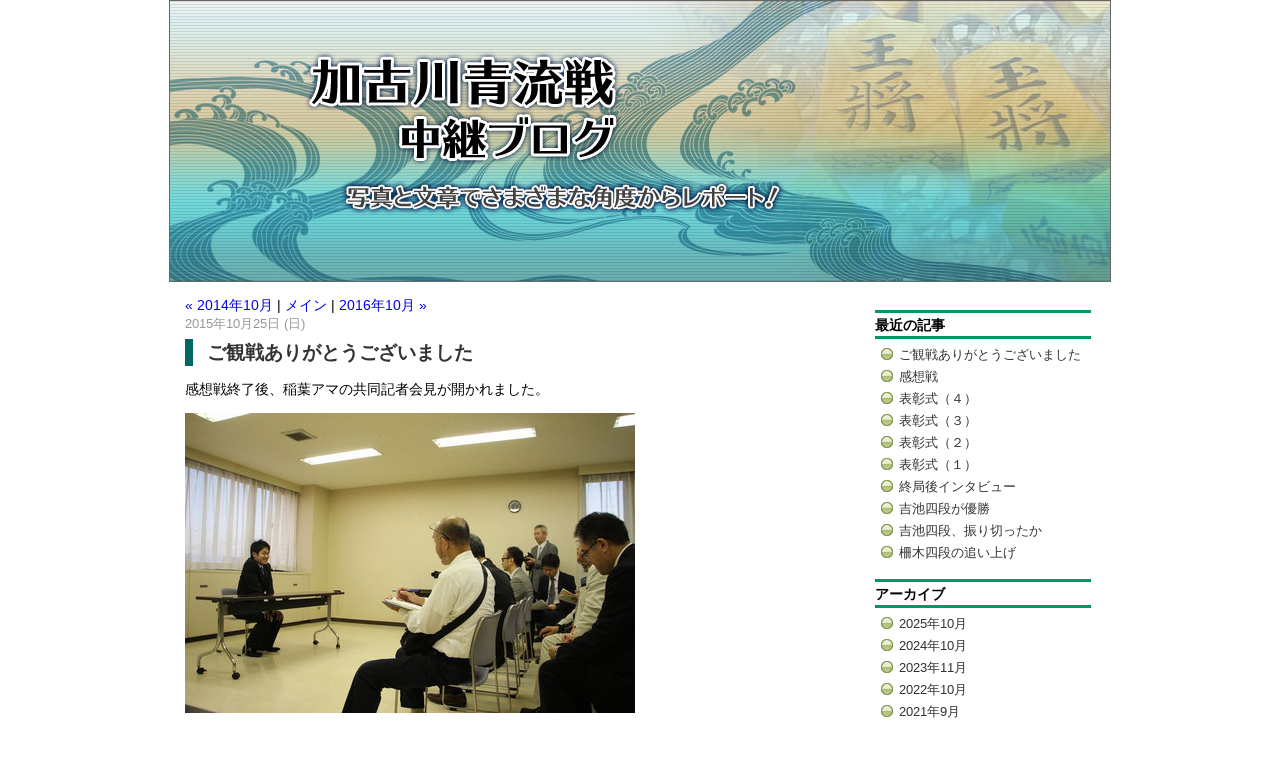

--- FILE ---
content_type: text/html; charset=utf-8
request_url: https://kifulog.shogi.or.jp/seiryu/2015/10/
body_size: 13782
content:
<!DOCTYPE html PUBLIC "-//W3C//DTD XHTML 1.0 Transitional//EN"
	"http://www.w3.org/TR/xhtml1/DTD/xhtml1-transitional.dtd">
<html xmlns="http://www.w3.org/1999/xhtml" id="sixapart-standard" xmlns:og="http://ogp.me/ns#" xmlns:mixi="http://mixi-platform.com/ns#">
<head>
	<meta http-equiv="Content-Type" content="text/html; charset=utf-8" />
	<meta name="generator" content="http://www.typepad.com/" />
	
	<meta name="keywords" content="加古川,青流戦,将棋,若手棋士" />
	<meta name="description" content="将棋の新棋戦、加古川青流戦をさまざまな角度からレポートする中継ブログ。" />
	

	<link rel="stylesheet" href="https://kifulog.shogi.or.jp/seiryu/styles.css" type="text/css" media="screen" />
	<link rel="stylesheet" href="https://static.lekumo.jp/.shared-tpjbiz/themes/common/print.css" type="text/css" media="print" />
		<link rel="openid2.local_id" href="https://kifulog.shogi.or.jp/" />
	<link rel="openid2.provider" href="http://bb.lekumo.jp/t/app/openid" />
	
		<link rel="alternate" type="application/atom+xml" title="「加古川青流戦中継ブログ」のブログ記事 (Atom)" href="https://kifulog.shogi.or.jp/seiryu/atom.xml" />
	<link rel="alternate" type="application/rss+xml" title="「加古川青流戦中継ブログ」のブログ記事 (RSS 1.0)" href="https://kifulog.shogi.or.jp/seiryu/index.rdf" />
	<link rel="alternate" type="application/rss+xml" title="「加古川青流戦中継ブログ」のブログ記事 (RSS 2.0)" href="https://kifulog.shogi.or.jp/seiryu/rss.xml" />
	


	<title>加古川青流戦中継ブログ: </title>
	<link rel="start" href="https://kifulog.shogi.or.jp/seiryu/" title="Home" />
	<link rel="prev" href="https://kifulog.shogi.or.jp/seiryu/2014/10/?no_prefetch=1" title="2014年10月" />
	<link rel="next" href="https://kifulog.shogi.or.jp/seiryu/2016/10/?no_prefetch=1" title="2016年10月" />
</head>

<body class="layout-two-column-right">
	
	<div id="container">
		<div id="container-inner" class="pkg">
			
			<!-- banner -->
<div id="banner">
	<div id="banner-inner" class="pkg">
		
		<h1 id="banner-header"><a href="https://kifulog.shogi.or.jp/seiryu/" accesskey="1">加古川青流戦中継ブログ</a></h1>
		<h2 id="banner-description">加古川青流戦を様々な角度からレポートする中継ブログです。</h2>
	</div>
</div>

			<div id="pagebody">
				<div id="pagebody-inner" class="pkg">
					<div id="alpha">
						<div id="alpha-inner" class="pkg">
							<!-- archive nav -->
<p class="content-nav">
			<a href="https://kifulog.shogi.or.jp/seiryu/2014/10/">&laquo; 2014年10月</a> |
	
	<a href="https://kifulog.shogi.or.jp/seiryu/">メイン</a>
			| <a href="https://kifulog.shogi.or.jp/seiryu/2016/10/">2016年10月 &raquo;</a>
	
</p>

							<!-- archive header -->


							<!-- entries -->
			<h2 class="date-header">2015年10月25日 (日)</h2>
	
	<div class="entry" id="entry-56242767">
					<h3 class="entry-header"><a href="https://kifulog.shogi.or.jp/seiryu/2015/10/post-7785.html">ご観戦ありがとうございました</a></h3>
		
		<div class="entry-content">
			<div class="entry-body">
				<p>感想戦終了後、稲葉アマの共同記者会見が開かれました。</p>
<p><a onclick="window.open( this.href, '_blank', 'width=750,height=500,scrollbars=no,resizable=no,toolbar=no,directories=no,location=no,menubar=no,status=no,left=0,top=0' ); return false" href="https://kifulog.shogi.or.jp/.shared/image.html?/photos/uncategorized/2015/10/25/photo_99.jpg"><img style="width: 450px; display: block;" class="asset  asset-image at-xid-photo-51072181" title="Photo_99" alt="Photo_99" src="https://kifulog.shogi.or.jp/seiryu/images/2015/10/25/photo_99.jpg" /></a></p>
<p><a onclick="window.open( this.href, '_blank', 'width=750,height=500,scrollbars=no,resizable=no,toolbar=no,directories=no,location=no,menubar=no,status=no,left=0,top=0' ); return false" href="https://kifulog.shogi.or.jp/.shared/image.html?/photos/uncategorized/2015/10/25/photo_100.jpg"><img style="width: 450px; display: block;" class="asset  asset-image at-xid-photo-51072201" title="Photo_100" alt="Photo_100" src="https://kifulog.shogi.or.jp/seiryu/images/2015/10/25/photo_100.jpg" /></a></p>
<p>── 改めまして優勝した今のお気持ちは？</p>
<p>稲葉　地元の加古川の大会で優勝できて、すごい嬉しいです。</p>
<p>── 今回、アマチュア選抜大会から参加されましたが、当初の目標は？</p>
<p>稲葉　アマチュア選抜は「勝とう」と思って臨んだのですが、まさかここまで残れるとは、という感じで。１、２回戦負けぐらいかなと誰もが思っていたと思いますし、私自身もそうでした（笑）</p>
<p>── 今大会、一番印象に残っている将棋は？</p>
<p>稲葉　やっぱり２回戦の今泉健司四段との将棋ですね。</p>
<p>── 決勝の三番勝負については？</p>
<p>稲葉　第１局は作戦通りに進んでいたのですが、途中から硬くなったと言いますか、長考して迷い始めてしまって、最後は……昨日は寝れないぐらい、苦しい手をいっぱい指してしまったので。２日目は迷わないように、覚悟を決めて臨みました。</p>
<p>── 今年は朝日アマ名人も獲得されて、好調が続いていますが？</p>
<p>稲葉　普段、奨励会員との研究会をやっているので、そこで教えてもらっていることが生きているのかなと。</p>
<p>── 地元の加古川での対局は力になりましたか？</p>
<p>稲葉　そうですね。振り返ってみると、普段の大会以上に集中できていたと思います。</p>
<p>── 今後の目標は？</p>
<p>稲葉　とりあえずアマ大会を獲って、またプロの公式戦に出たいと思います。</p>
<p>── 「今後も（プロを目指さず）アマチュアで」との言葉がありましたが、その意思は固いですか？</p>
<p>稲葉　今の自分が何勝何敗かも分かっていなくて（笑）とりあえずはアマチュアで頑張ります。受けれる成績になったとしても、受けるつもりはないですね。</p>
<p><a onclick="window.open( this.href, '_blank', 'width=750,height=500,scrollbars=no,resizable=no,toolbar=no,directories=no,location=no,menubar=no,status=no,left=0,top=0' ); return false" href="https://kifulog.shogi.or.jp/.shared/image.html?/photos/uncategorized/2015/10/25/photo_101.jpg"><img style="width: 450px; display: block;" class="asset  asset-image at-xid-photo-51072219" title="Photo_101" alt="Photo_101" src="https://kifulog.shogi.or.jp/seiryu/images/2015/10/25/photo_101.jpg" /></a></p>
<hr />
<p><a onclick="window.open( this.href, '_blank', 'width=750,height=500,scrollbars=no,resizable=no,toolbar=no,directories=no,location=no,menubar=no,status=no,left=0,top=0' ); return false" href="https://kifulog.shogi.or.jp/.shared/image.html?/photos/uncategorized/2015/10/25/photo_102.jpg"><img style="width: 450px; display: inline;" class="asset  asset-image at-xid-photo-51072227" title="Photo_102" alt="Photo_102" src="https://kifulog.shogi.or.jp/seiryu/images/2015/10/25/photo_102.jpg" /></a> <br />（最後に稲葉陽七段と稲葉聡アマとの兄弟ツーショット）</p>
<p>以上で第５期加古川青流戦決勝三番勝負の中継を終了いたします。今期も最後までご観戦ありがとうございました。</p>
<p>（夏芽）</p>
			</div>
			
			
		</div>
		<div class="entry-footer">
			<p class="entry-footer-info">
				<span class="post-footers">投稿時刻 18時15分   <a href="https://kifulog.shogi.or.jp/seiryu/05/">第5期三番勝負</a> </span> <span class="separator">|</span> <a class="permalink" href="https://kifulog.shogi.or.jp/seiryu/2015/10/post-7785.html">個別ページ</a>
				
				
			</p>
			<!-- post footer links -->


		</div>
	</div>
	
			
	
	<div class="entry" id="entry-56242705">
					<h3 class="entry-header"><a href="https://kifulog.shogi.or.jp/seiryu/2015/10/post-10da-1.html">感想戦</a></h3>
		
		<div class="entry-content">
			<div class="entry-body">
				<p>両対局者は、表彰式を終えて再び対局室へと移動し、感想戦が始まりました。</p>
<p><a href="https://kifulog.shogi.or.jp/.shared/image.html?/photos/uncategorized/2015/10/25/photo_93.jpg" onclick="window.open( this.href, '_blank', 'width=750,height=500,scrollbars=no,resizable=no,toolbar=no,directories=no,location=no,menubar=no,status=no,left=0,top=0' ); return false"><img class="asset  asset-image at-xid-photo-51071957" style="width: 450px; display: block;" alt="Photo_93" title="Photo_93" src="https://kifulog.shogi.or.jp/seiryu/images/2015/10/25/photo_93.jpg" /></a></p>
<p><a href="https://kifulog.shogi.or.jp/.shared/image.html?/photos/uncategorized/2015/10/25/photo_94.jpg" onclick="window.open( this.href, '_blank', 'width=750,height=500,scrollbars=no,resizable=no,toolbar=no,directories=no,location=no,menubar=no,status=no,left=0,top=0' ); return false"><img class="asset  asset-image at-xid-photo-51071965" style="width: 450px; display: block;" alt="Photo_94" title="Photo_94" src="https://kifulog.shogi.or.jp/seiryu/images/2015/10/25/photo_94.jpg" /></a></p>
<p><a href="https://kifulog.shogi.or.jp/.shared/image.html?/photos/uncategorized/2015/10/25/photo_95.jpg" onclick="window.open( this.href, '_blank', 'width=750,height=500,scrollbars=no,resizable=no,toolbar=no,directories=no,location=no,menubar=no,status=no,left=0,top=0' ); return false"><img class="asset  asset-image at-xid-photo-51071973" style="width: 450px; display: block;" alt="Photo_95" title="Photo_95" src="https://kifulog.shogi.or.jp/seiryu/images/2015/10/25/photo_95.jpg" /></a></p>
<p><a href="https://kifulog.shogi.or.jp/.shared/image.html?/photos/uncategorized/2015/10/25/photo_96.jpg" onclick="window.open( this.href, '_blank', 'width=750,height=500,scrollbars=no,resizable=no,toolbar=no,directories=no,location=no,menubar=no,status=no,left=0,top=0' ); return false"><img class="asset  asset-image at-xid-photo-51071977" style="width: 450px; display: block;" alt="Photo_96" title="Photo_96" src="https://kifulog.shogi.or.jp/seiryu/images/2015/10/25/photo_96.jpg" /></a></p>
<p><a href="https://kifulog.shogi.or.jp/.shared/image.html?/photos/uncategorized/2015/10/25/photo_97.jpg" onclick="window.open( this.href, '_blank', 'width=750,height=500,scrollbars=no,resizable=no,toolbar=no,directories=no,location=no,menubar=no,status=no,left=0,top=0' ); return false"><img class="asset  asset-image at-xid-photo-51071999" style="width: 450px; display: block;" alt="Photo_97" title="Photo_97" src="https://kifulog.shogi.or.jp/seiryu/images/2015/10/25/photo_97.jpg" /></a></p>
<p><a href="https://kifulog.shogi.or.jp/.shared/image.html?/photos/uncategorized/2015/10/25/photo_98.jpg" onclick="window.open( this.href, '_blank', 'width=750,height=500,scrollbars=no,resizable=no,toolbar=no,directories=no,location=no,menubar=no,status=no,left=0,top=0' ); return false"><img class="asset  asset-image at-xid-photo-51072007" style="width: 450px; display: inline;" alt="Photo_98" title="Photo_98" src="https://kifulog.shogi.or.jp/seiryu/images/2015/10/25/photo_98.jpg" /></a> <br />（感想戦は16時57分に終了しました）</p>
<p>（夏芽）</p>
			</div>
			
			
		</div>
		<div class="entry-footer">
			<p class="entry-footer-info">
				<span class="post-footers">投稿時刻 17時50分   <a href="https://kifulog.shogi.or.jp/seiryu/05/">第5期三番勝負</a> </span> <span class="separator">|</span> <a class="permalink" href="https://kifulog.shogi.or.jp/seiryu/2015/10/post-10da-1.html">個別ページ</a>
				
				
			</p>
			<!-- post footer links -->


		</div>
	</div>
	
			
	
	<div class="entry" id="entry-56242647">
					<h3 class="entry-header"><a href="https://kifulog.shogi.or.jp/seiryu/2015/10/post-9069.html">表彰式</a></h3>
		
		<div class="entry-content">
			<div class="entry-body">
				<p>その後、両対局者への表彰式が行われました。</p>
<p><a onclick="window.open( this.href, '_blank', 'width=750,height=563,scrollbars=no,resizable=no,toolbar=no,directories=no,location=no,menubar=no,status=no,left=0,top=0' ); return false" href="https://kifulog.shogi.or.jp/.shared/image.html?/photos/uncategorized/2015/10/25/photo_103.jpg"><img style="width: 450px; display: inline;" class="asset  asset-image at-xid-photo-51072295" title="Photo_103" alt="Photo_103" src="https://kifulog.shogi.or.jp/seiryu/images/2015/10/25/photo_103.jpg" /></a> <br />（日本将棋連盟・谷川浩司会長が表彰状を読み上げる）</p>
<p><a onclick="window.open( this.href, '_blank', 'width=750,height=500,scrollbars=no,resizable=no,toolbar=no,directories=no,location=no,menubar=no,status=no,left=0,top=0' ); return false" href="https://kifulog.shogi.or.jp/.shared/image.html?/photos/uncategorized/2015/10/25/photo_86.jpg"><img style="width: 450px; display: inline;" class="asset  asset-image at-xid-photo-51071803" title="Photo_86" alt="Photo_86" src="https://kifulog.shogi.or.jp/seiryu/images/2015/10/25/photo_86.jpg" /></a> <br />（岡田康裕加古川市長からは、両対局者にトロフィーが贈られた）</p>
<p><a onclick="window.open( this.href, '_blank', 'width=750,height=500,scrollbars=no,resizable=no,toolbar=no,directories=no,location=no,menubar=no,status=no,left=0,top=0' ); return false" href="https://kifulog.shogi.or.jp/.shared/image.html?/photos/uncategorized/2015/10/25/photo_87.jpg"><img style="width: 450px; display: block;" class="asset  asset-image at-xid-photo-51071827" title="Photo_87" alt="Photo_87" src="https://kifulog.shogi.or.jp/seiryu/images/2015/10/25/photo_87.jpg" /></a></p>
<p><a onclick="window.open( this.href, '_blank', 'width=500,height=750,scrollbars=no,resizable=no,toolbar=no,directories=no,location=no,menubar=no,status=no,left=0,top=0' ); return false" href="https://kifulog.shogi.or.jp/.shared/image.html?/photos/uncategorized/2015/10/25/photo_88.jpg"><img style="width: 350px; display: block;" class="asset  asset-image at-xid-photo-51071833" title="Photo_88" alt="Photo_88" src="https://kifulog.shogi.or.jp/seiryu/images/2015/10/25/photo_88.jpg" /></a></p>
<p>◆優勝の稲葉聡アマのコメント◆</p>
<p>「今までお世話になった皆様のおかげで、加古川青流戦で優勝するような機会が持てました。今後、アマチュアでやると思いますが、皆様の目に留まるような活躍ができるように頑張ります」</p>
<p><a onclick="window.open( this.href, '_blank', 'width=500,height=750,scrollbars=no,resizable=no,toolbar=no,directories=no,location=no,menubar=no,status=no,left=0,top=0' ); return false" href="https://kifulog.shogi.or.jp/.shared/image.html?/photos/uncategorized/2015/10/25/photo_89.jpg"><img style="width: 350px; display: block;" class="asset  asset-image at-xid-photo-51071835" title="Photo_89" alt="Photo_89" src="https://kifulog.shogi.or.jp/seiryu/images/2015/10/25/photo_89.jpg" /></a></p>
<p>◆準優勝の増田康宏四段のコメント◆</p>
<p>「自分の力は精一杯出せましたが、相手の稲葉さんが素晴らしかったと思います。昨日、今日と応援ありがとうございました。もし、また加古川市で将棋が指せる機会がありましたら、そのときは応援よろしくお願いします」</p>
<p><a onclick="window.open( this.href, '_blank', 'width=750,height=500,scrollbars=no,resizable=no,toolbar=no,directories=no,location=no,menubar=no,status=no,left=0,top=0' ); return false" href="https://kifulog.shogi.or.jp/.shared/image.html?/photos/uncategorized/2015/10/25/photo_90.jpg"><img style="width: 450px; display: inline;" class="asset  asset-image at-xid-photo-51071893" title="Photo_90" alt="Photo_90" src="https://kifulog.shogi.or.jp/seiryu/images/2015/10/25/photo_90.jpg" /></a> <br />（会場の外では、稲葉陽七段もインタビューを受けていた）</p>
<p>（夏芽）</p>
			</div>
			
			
		</div>
		<div class="entry-footer">
			<p class="entry-footer-info">
				<span class="post-footers">投稿時刻 17時30分   <a href="https://kifulog.shogi.or.jp/seiryu/05/">第5期三番勝負</a> </span> <span class="separator">|</span> <a class="permalink" href="https://kifulog.shogi.or.jp/seiryu/2015/10/post-9069.html">個別ページ</a>
				
				
			</p>
			<!-- post footer links -->


		</div>
	</div>
	
			
	
	<div class="entry" id="entry-56242573">
					<h3 class="entry-header"><a href="https://kifulog.shogi.or.jp/seiryu/2015/10/post-8e33.html">大盤解説会場へ</a></h3>
		
		<div class="entry-content">
			<div class="entry-body">
				<p>インタビューを終えて、両対局者は、４階の大盤解説会場へ移動しました。</p>
<p><a href="https://kifulog.shogi.or.jp/.shared/image.html?/photos/uncategorized/2015/10/25/photo_80.jpg" onclick="window.open( this.href, '_blank', 'width=750,height=500,scrollbars=no,resizable=no,toolbar=no,directories=no,location=no,menubar=no,status=no,left=0,top=0' ); return false"><img class="asset  asset-image at-xid-photo-51071617" style="width: 450px; display: block;" alt="Photo_80" title="Photo_80" src="https://kifulog.shogi.or.jp/seiryu/images/2015/10/25/photo_80.jpg" /></a></p>
<p><a href="https://kifulog.shogi.or.jp/.shared/image.html?/photos/uncategorized/2015/10/25/photo_104.jpg" onclick="window.open( this.href, '_blank', 'width=750,height=500,scrollbars=no,resizable=no,toolbar=no,directories=no,location=no,menubar=no,status=no,left=0,top=0' ); return false"><img class="asset  asset-image at-xid-photo-51075933" style="width: 450px; display: block;" alt="Photo_104" title="Photo_104" src="https://kifulog.shogi.or.jp/seiryu/images/2015/10/25/photo_104.jpg" /></a></p>
<p><a href="https://kifulog.shogi.or.jp/.shared/image.html?/photos/uncategorized/2015/10/25/photo_83.jpg" onclick="window.open( this.href, '_blank', 'width=500,height=750,scrollbars=no,resizable=no,toolbar=no,directories=no,location=no,menubar=no,status=no,left=0,top=0' ); return false"><img class="asset  asset-image at-xid-photo-51071645" style="width: 350px; display: block;" alt="Photo_83" title="Photo_83" src="https://kifulog.shogi.or.jp/seiryu/images/2015/10/25/photo_83.jpg" /></a></p>
<p>井上九段　「対局を終えられた二人。勝たれた稲葉アマ、どうですか今の心境は？」</p>
<p>稲葉アマ　「勝てると思っていなかったので素直に嬉しいです。３局とも一応熱戦になったと思って、その点はすごい良かったと思います」</p>
<p>井上九段　「増田四段は昨日、第１局を勝たれて２日目を迎えたわけですけど、第２局、第３局はどのような感じでしたか？」</p>
<p>増田四段　「第２局、第３局と、どちらも僕の方にチャンスがあったと思うのですが、なかなか決めきれなかったと言うか、稲葉さんにうまく指されてしまって負かされたかなと」</p>
<p>井上九段　「加古川はアウェーのような感じがして、やりにくいところもあったと思いますが、その辺は？」</p>
<p>増田四段　「いや、決してそんなことはなく、皆さん本当に優しくしていただいて、アウェー感みたいなものはありませんでした」</p>
<p>井上九段　「また是非、加古川にお越しください。今度はタイトル戦とか、加古川でありましたら来ていただきたいと思います」</p>
<p>増田四段　「はい、また是非機会があれば」</p>
<p><a href="https://kifulog.shogi.or.jp/.shared/image.html?/photos/uncategorized/2015/10/25/photo_84.jpg" onclick="window.open( this.href, '_blank', 'width=500,height=750,scrollbars=no,resizable=no,toolbar=no,directories=no,location=no,menubar=no,status=no,left=0,top=0' ); return false"><img class="asset  asset-image at-xid-photo-51071649" style="width: 350px; display: block;" alt="Photo_84" title="Photo_84" src="https://kifulog.shogi.or.jp/seiryu/images/2015/10/25/photo_84.jpg" /></a></p>
<p>井上九段　「本当、正直言って『１番勝てたらええとこやな』と思っていたので、第２局を勝ったのは大きかったと思うのですが」</p>
<p>稲葉アマ　「この第３局も序盤がそんなにうまくいっていないと思ったのですが、指しているうちに難しくなったので、チャンスがあるかなと思って頑張っていました」</p>
<p>井上九段　「終盤は、えらい考えずにと言うか、決断よく進めていましたけど、あれは読み切りですか？」</p>
<p>稲葉アマ　「いや、そんなに先は見えていなかったです（笑）昨日の第１局が決断悪かったので、その反省を込めて、決断よく指そうと決めていました」</p>
<p><a href="https://kifulog.shogi.or.jp/.shared/image.html?/photos/uncategorized/2015/10/25/photo_105.jpg" onclick="window.open( this.href, '_blank', 'width=750,height=500,scrollbars=no,resizable=no,toolbar=no,directories=no,location=no,menubar=no,status=no,left=0,top=0' ); return false"><img class="asset  asset-image at-xid-photo-51075987" style="width: 450px; display: block;" alt="Photo_105" title="Photo_105" src="https://kifulog.shogi.or.jp/seiryu/images/2015/10/25/photo_105.jpg" /></a></p>
<p>井上九段　「第１期青流戦の優勝者である船江くんもいるので、何か一言お願いします」</p>
<p>船江五段　「優勝おめでとうございます。やっぱり加古川の棋戦なので、加古川出身の方に優勝していただいて私は嬉しいです。今まで５期やってきて全部見てきましたけど、３局の内容を総合的に見て、一番熱戦が多いシリーズだったのではないかと思います。私も楽しませてもらいました」</p>
<p><a href="https://kifulog.shogi.or.jp/.shared/image.html?/photos/uncategorized/2015/10/25/photo_106.jpg" onclick="window.open( this.href, '_blank', 'width=750,height=500,scrollbars=no,resizable=no,toolbar=no,directories=no,location=no,menubar=no,status=no,left=0,top=0' ); return false"><img class="asset  asset-image at-xid-photo-51075991" style="width: 450px; display: block;" alt="Photo_106" title="Photo_106" src="https://kifulog.shogi.or.jp/seiryu/images/2015/10/25/photo_106.jpg" /></a></p>
<p>（夏芽）</p>
			</div>
			
			
		</div>
		<div class="entry-footer">
			<p class="entry-footer-info">
				<span class="post-footers">投稿時刻 17時10分   <a href="https://kifulog.shogi.or.jp/seiryu/05/">第5期三番勝負</a> </span> <span class="separator">|</span> <a class="permalink" href="https://kifulog.shogi.or.jp/seiryu/2015/10/post-8e33.html">個別ページ</a>
				
				
			</p>
			<!-- post footer links -->


		</div>
	</div>
	
			
	
	<div class="entry" id="entry-56242465">
					<h3 class="entry-header"><a href="https://kifulog.shogi.or.jp/seiryu/2015/10/post-bb10-2.html">終局直後</a></h3>
		
		<div class="entry-content">
			<div class="entry-body">
				<p><a href="https://kifulog.shogi.or.jp/.shared/image.html?/photos/uncategorized/2015/10/25/photo_74.jpg" onclick="window.open( this.href, '_blank', 'width=750,height=500,scrollbars=no,resizable=no,toolbar=no,directories=no,location=no,menubar=no,status=no,left=0,top=0' ); return false"><img class="asset  asset-image at-xid-photo-51071267" style="width: 450px; display: block;" alt="Photo_74" title="Photo_74" src="https://kifulog.shogi.or.jp/seiryu/images/2015/10/25/photo_74.jpg" /></a></p>
<p><a href="https://kifulog.shogi.or.jp/.shared/image.html?/photos/uncategorized/2015/10/25/photo_75.jpg" onclick="window.open( this.href, '_blank', 'width=500,height=750,scrollbars=no,resizable=no,toolbar=no,directories=no,location=no,menubar=no,status=no,left=0,top=0' ); return false"><img class="asset  asset-image at-xid-photo-51071271" style="width: 350px; display: block;" alt="Photo_75" title="Photo_75" src="https://kifulog.shogi.or.jp/seiryu/images/2015/10/25/photo_75.jpg" /></a></p>
<p>【終局直後の稲葉聡アマへのインタビュー】</p>
<p>── 今のお気持ちを聞かせてください。</p>
<p>稲葉　勝つと思っていなかったので……嬉しいですね。</p>
<p>── シリーズを通しての感想は？</p>
<p>稲葉　熱戦が続いたので良かったです。</p>
<p>── 第５代加古川青流戦の王者となりました。</p>
<p>稲葉　はい、嬉しいです。</p>
<p><a href="https://kifulog.shogi.or.jp/.shared/image.html?/photos/uncategorized/2015/10/25/photo_76.jpg" onclick="window.open( this.href, '_blank', 'width=500,height=750,scrollbars=no,resizable=no,toolbar=no,directories=no,location=no,menubar=no,status=no,left=0,top=0' ); return false"><img class="asset  asset-image at-xid-photo-51071285" style="width: 350px; display: block;" alt="Photo_76" title="Photo_76" src="https://kifulog.shogi.or.jp/seiryu/images/2015/10/25/photo_76.jpg" /></a></p>
<p>【終局直後の増田康宏四段へのインタビュー】</p>
<p>── 今のお気持ちを聞かせてください。</p>
<p>増田　第２局を勝ち切れなかったことが、流れを悪くしたかなと思います。</p>
<p>── シリーズを通しての感想は？</p>
<p>増田　そうですね、初めてこのような舞台に立てて、とても良い経験ができました。</p>
<p><a href="https://kifulog.shogi.or.jp/.shared/image.html?/photos/uncategorized/2015/10/25/photo_77.jpg" onclick="window.open( this.href, '_blank', 'width=750,height=500,scrollbars=no,resizable=no,toolbar=no,directories=no,location=no,menubar=no,status=no,left=0,top=0' ); return false"><img class="asset  asset-image at-xid-photo-51071289" style="width: 450px; display: block;" alt="Photo_77" title="Photo_77" src="https://kifulog.shogi.or.jp/seiryu/images/2015/10/25/photo_77.jpg" /></a></p>
<p><a href="https://kifulog.shogi.or.jp/.shared/image.html?/photos/uncategorized/2015/10/25/photo_78.jpg" onclick="window.open( this.href, '_blank', 'width=750,height=500,scrollbars=no,resizable=no,toolbar=no,directories=no,location=no,menubar=no,status=no,left=0,top=0' ); return false"><img class="asset  asset-image at-xid-photo-51071291" style="width: 450px; display: block;" alt="Photo_78" title="Photo_78" src="https://kifulog.shogi.or.jp/seiryu/images/2015/10/25/photo_78.jpg" /></a></p>
<p>（夏芽）</p>
			</div>
			
			
		</div>
		<div class="entry-footer">
			<p class="entry-footer-info">
				<span class="post-footers">投稿時刻 16時40分   <a href="https://kifulog.shogi.or.jp/seiryu/05/">第5期三番勝負</a> </span> <span class="separator">|</span> <a class="permalink" href="https://kifulog.shogi.or.jp/seiryu/2015/10/post-bb10-2.html">個別ページ</a>
				
				
			</p>
			<!-- post footer links -->


		</div>
	</div>
	
			
	
	<div class="entry" id="entry-56242381">
					<h3 class="entry-header"><a href="https://kifulog.shogi.or.jp/seiryu/2015/10/post-d4c3.html">稲葉聡アマが２勝１敗で決勝三番勝負を制す</a></h3>
		
		<div class="entry-content">
			<div class="entry-body">
				<p><img class="asset  asset-image at-xid-photo-51070935" alt="Seiryu201510250201_91" title="Seiryu201510250201_91" src="https://kifulog.shogi.or.jp/photos/uncategorized/2015/10/25/seiryu201510250201_91.gif" style="width: 292px; height: 281px; display: block;" /></p>
<p>決勝三番勝負第３局は91手で稲葉アマが勝ちました。終局時刻は16時11分。消費時間は▲稲葉アマ58分、△増田１時間０分（チェスクロック使用）。稲葉アマが２勝１敗で決勝三番勝負を制し、アマチュアとして初の棋戦優勝を果たしました。</p>
<p>（飛龍）</p>
			</div>
			
			
		</div>
		<div class="entry-footer">
			<p class="entry-footer-info">
				<span class="post-footers">投稿時刻 16時15分   <a href="https://kifulog.shogi.or.jp/seiryu/05/">第5期三番勝負</a> </span> <span class="separator">|</span> <a class="permalink" href="https://kifulog.shogi.or.jp/seiryu/2015/10/post-d4c3.html">個別ページ</a>
				
				
			</p>
			<!-- post footer links -->


		</div>
	</div>
	
			
	
	<div class="entry" id="entry-56242357">
					<h3 class="entry-header"><a href="https://kifulog.shogi.or.jp/seiryu/2015/10/post-1ad6.html">稲葉アマがリードか</a></h3>
		
		<div class="entry-content">
			<div class="entry-body">
				<p>局面は79手目▲４三金打まで進みました。以下△２二玉に▲１五桂が厳しく、控室は「稲葉アマがリードしたのではないか」との見解です。</p>
<p><span><img class="asset  asset-image at-xid-photo-51070877" style="width: 300px; height: 280px; display: block;" alt="Photo_72" title="Photo_72" src="https://kifulog.shogi.or.jp/photos/uncategorized/2015/10/25/photo_72.gif" /></span></p>
<p><a href="https://kifulog.shogi.or.jp/.shared/image.html?/photos/uncategorized/2015/10/25/photo_73.jpg" onclick="window.open( this.href, '_blank', 'width=750,height=500,scrollbars=no,resizable=no,toolbar=no,directories=no,location=no,menubar=no,status=no,left=0,top=0' ); return false"><img class="asset  asset-image at-xid-photo-51070897" style="width: 450px; display: inline;" alt="Photo_73" title="Photo_73" src="https://kifulog.shogi.or.jp/seiryu/images/2015/10/25/photo_73.jpg" /></a><br />（控室では複数の継ぎ盤が熱心に動かされている）</p>
<p>（夏芽）</p>
			</div>
			
			
		</div>
		<div class="entry-footer">
			<p class="entry-footer-info">
				<span class="post-footers">投稿時刻 16時05分   <a href="https://kifulog.shogi.or.jp/seiryu/05/">第5期三番勝負</a> </span> <span class="separator">|</span> <a class="permalink" href="https://kifulog.shogi.or.jp/seiryu/2015/10/post-1ad6.html">個別ページ</a>
				
				
			</p>
			<!-- post footer links -->


		</div>
	</div>
	
			
	
	<div class="entry" id="entry-56242325">
					<h3 class="entry-header"><a href="https://kifulog.shogi.or.jp/seiryu/2015/10/post-cb0d.html">いよいよ終盤へ</a></h3>
		
		<div class="entry-content">
			<div class="entry-body">
				<p>15時50分、局面は67手目▲５三金まで進みました。互いに我が道をいく攻め合いになっています。</p>
<p><span><img class="asset  asset-image at-xid-photo-51070765" style="width: 300px; height: 280px; display: block;" alt="Photo_69" title="Photo_69" src="https://kifulog.shogi.or.jp/photos/uncategorized/2015/10/25/photo_69.gif" /></span></p>
<p><a href="https://kifulog.shogi.or.jp/.shared/image.html?/photos/uncategorized/2015/10/25/img_1292.jpg" onclick="window.open( this.href, '_blank', 'width=750,height=500,scrollbars=no,resizable=no,toolbar=no,directories=no,location=no,menubar=no,status=no,left=0,top=0' ); return false"><img class="asset  asset-image at-xid-photo-51070789" style="width: 450px; display: inline;" alt="Img_1292" title="Img_1292" src="https://kifulog.shogi.or.jp/seiryu/images/2015/10/25/img_1292.jpg" /></a> <br />（時刻はもうすぐ16時。少しずつ外の日が落ち始めている）</p>
<p><a href="https://kifulog.shogi.or.jp/.shared/image.html?/photos/uncategorized/2015/10/25/photo_70.jpg" onclick="window.open( this.href, '_blank', 'width=750,height=500,scrollbars=no,resizable=no,toolbar=no,directories=no,location=no,menubar=no,status=no,left=0,top=0' ); return false"><img class="asset  asset-image at-xid-photo-51070833" style="width: 450px; display: inline;" alt="Photo_70" title="Photo_70" src="https://kifulog.shogi.or.jp/seiryu/images/2015/10/25/photo_70.jpg" /></a><br />（いよいよ寄せ合いへと突入。増田四段はすでに一分将棋だ）</p>
<p>（夏芽）</p>
			</div>
			
			
		</div>
		<div class="entry-footer">
			<p class="entry-footer-info">
				<span class="post-footers">投稿時刻 15時55分   <a href="https://kifulog.shogi.or.jp/seiryu/05/">第5期三番勝負</a> </span> <span class="separator">|</span> <a class="permalink" href="https://kifulog.shogi.or.jp/seiryu/2015/10/post-cb0d.html">個別ページ</a>
				
				
			</p>
			<!-- post footer links -->


		</div>
	</div>
	
			
	
	<div class="entry" id="entry-56242287">
					<h3 class="entry-header"><a href="https://kifulog.shogi.or.jp/seiryu/2015/10/post-3323.html">受けの▲７七歩</a></h3>
		
		<div class="entry-content">
			<div class="entry-body">
				<p>15時35分、局面は61手目▲７七歩まで進んでいます。先手は▲６三歩成と、と金を作りたいところですが、稲葉アマはジッと歩を打って△７七歩の攻めを消しました。</p>
<p><span><img class="asset  asset-image at-xid-photo-51070617" style="width: 300px; height: 280px; display: block;" alt="Photo_67" title="Photo_67" src="https://kifulog.shogi.or.jp/photos/uncategorized/2015/10/25/photo_67.gif" /></span></p>
<p><a href="https://kifulog.shogi.or.jp/.shared/image.html?/photos/uncategorized/2015/10/25/photo_68.jpg" onclick="window.open( this.href, '_blank', 'width=500,height=750,scrollbars=no,resizable=no,toolbar=no,directories=no,location=no,menubar=no,status=no,left=0,top=0' ); return false"><img class="asset  asset-image at-xid-photo-51070625" style="width: 350px; display: inline;" alt="Photo_68" title="Photo_68" src="https://kifulog.shogi.or.jp/seiryu/images/2015/10/25/photo_68.jpg" /></a> <br />（稲葉アマは史上初、アマチュアによる棋戦優勝にあと１勝）</p>
<p>（夏芽）</p>
			</div>
			
			
		</div>
		<div class="entry-footer">
			<p class="entry-footer-info">
				<span class="post-footers">投稿時刻 15時40分   <a href="https://kifulog.shogi.or.jp/seiryu/05/">第5期三番勝負</a> </span> <span class="separator">|</span> <a class="permalink" href="https://kifulog.shogi.or.jp/seiryu/2015/10/post-3323.html">個別ページ</a>
				
				
			</p>
			<!-- post footer links -->


		</div>
	</div>
	
			
	
	<div class="entry" id="entry-56242219">
					<h3 class="entry-header"><a href="https://kifulog.shogi.or.jp/seiryu/2015/10/post-592a.html">増田四段が仕掛ける</a></h3>
		
		<div class="entry-content">
			<div class="entry-body">
				<p>15時10分、稲葉アマが５筋に拠点を作った手に対し、増田四段は△７五歩と仕掛けていきました。</p>
<p><span><img class="asset  asset-image at-xid-photo-51070381" style="width: 300px; height: 280px; display: block;" alt="Photo_64" title="Photo_64" src="https://kifulog.shogi.or.jp/photos/uncategorized/2015/10/25/photo_64.gif" /></span></p>
<p><a href="https://kifulog.shogi.or.jp/.shared/image.html?/photos/uncategorized/2015/10/25/photo_65.jpg" onclick="window.open( this.href, '_blank', 'width=750,height=500,scrollbars=no,resizable=no,toolbar=no,directories=no,location=no,menubar=no,status=no,left=0,top=0' ); return false"><img class="asset  asset-image at-xid-photo-51070389" style="width: 450px; display: inline;" alt="Photo_65" title="Photo_65" src="https://kifulog.shogi.or.jp/seiryu/images/2015/10/25/photo_65.jpg" /></a> <br />（大盤解説会場でも「ああ、いきましたね」と谷川九段）</p>
<p><a href="https://kifulog.shogi.or.jp/.shared/image.html?/photos/uncategorized/2015/10/25/photo_66.jpg" onclick="window.open( this.href, '_blank', 'width=750,height=500,scrollbars=no,resizable=no,toolbar=no,directories=no,location=no,menubar=no,status=no,left=0,top=0' ); return false"><img class="asset  asset-image at-xid-photo-51070399" style="width: 450px; display: inline;" alt="Photo_66" title="Photo_66" src="https://kifulog.shogi.or.jp/seiryu/images/2015/10/25/photo_66.jpg" /></a> <br />（現役最年少棋士の増田四段は棋戦初優勝なるか）</p>
<p>（夏芽）</p>
			</div>
			
			
		</div>
		<div class="entry-footer">
			<p class="entry-footer-info">
				<span class="post-footers">投稿時刻 15時15分   <a href="https://kifulog.shogi.or.jp/seiryu/05/">第5期三番勝負</a> </span> <span class="separator">|</span> <a class="permalink" href="https://kifulog.shogi.or.jp/seiryu/2015/10/post-592a.html">個別ページ</a>
				
				
			</p>
			<!-- post footer links -->


		</div>
	</div>
			<div class="pager-bottom pager-entries pager content-nav">
		<div class="pager-inner">
			
			
			<span class="pager-right">
				<a href="https://kifulog.shogi.or.jp/seiryu/2015/10/?p=2"><span class="pager-label">次</span>
					<span class="chevron">&#187;</span></a>
			</span>
		</div>
	</div>
	
	


						</div>
					</div>
					<div id="beta">
						<div id="beta-inner" class="pkg">
							<!-- include:/seiryu/sidebar.inc --><!-- sidebar -->


	<div class="module-archives module">
		<h2 class="module-header">最近の記事</h2>
		<div class="module-content">
			<ul class="module-list">
														<li class="module-list-item"><a href="https://kifulog.shogi.or.jp/seiryu/2025/10/post-7785.html">ご観戦ありがとうございました</a></li>
					
														<li class="module-list-item"><a href="https://kifulog.shogi.or.jp/seiryu/2025/10/post-10da-1.html">感想戦</a></li>
					
														<li class="module-list-item"><a href="https://kifulog.shogi.or.jp/seiryu/2025/10/post-ca27.html">表彰式（４）</a></li>
					
														<li class="module-list-item"><a href="https://kifulog.shogi.or.jp/seiryu/2025/10/post-2949.html">表彰式（３）</a></li>
					
														<li class="module-list-item"><a href="https://kifulog.shogi.or.jp/seiryu/2025/10/post-78f4.html">表彰式（２）</a></li>
					
														<li class="module-list-item"><a href="https://kifulog.shogi.or.jp/seiryu/2025/10/post-d59a.html">表彰式（１）</a></li>
					
														<li class="module-list-item"><a href="https://kifulog.shogi.or.jp/seiryu/2025/10/post-9c0f.html">終局後インタビュー</a></li>
					
														<li class="module-list-item"><a href="https://kifulog.shogi.or.jp/seiryu/2025/10/post-c4ed.html">吉池四段が優勝</a></li>
					
														<li class="module-list-item"><a href="https://kifulog.shogi.or.jp/seiryu/2025/10/post-31fd.html">吉池四段、振り切ったか</a></li>
					
														<li class="module-list-item"><a href="https://kifulog.shogi.or.jp/seiryu/2025/10/post-99b6.html">柵木四段の追い上げ</a></li>
					
				
			</ul>
		</div>
	</div>

	<div class="module-archives module">
		<h2 class="module-header"><a href="https://kifulog.shogi.or.jp/seiryu/archives.html">アーカイブ</a></h2>
		<div class="module-content">
			<ul class="module-list">
									<li class="module-list-item"><a href="https://kifulog.shogi.or.jp/seiryu/2025/10/">2025年10月</a></li>
									<li class="module-list-item"><a href="https://kifulog.shogi.or.jp/seiryu/2024/10/">2024年10月</a></li>
									<li class="module-list-item"><a href="https://kifulog.shogi.or.jp/seiryu/2023/11/">2023年11月</a></li>
									<li class="module-list-item"><a href="https://kifulog.shogi.or.jp/seiryu/2022/10/">2022年10月</a></li>
									<li class="module-list-item"><a href="https://kifulog.shogi.or.jp/seiryu/2021/09/">2021年9月</a></li>
									<li class="module-list-item"><a href="https://kifulog.shogi.or.jp/seiryu/2019/10/">2019年10月</a></li>
									<li class="module-list-item"><a href="https://kifulog.shogi.or.jp/seiryu/2018/10/">2018年10月</a></li>
									<li class="module-list-item"><a href="https://kifulog.shogi.or.jp/seiryu/2017/10/">2017年10月</a></li>
									<li class="module-list-item"><a href="https://kifulog.shogi.or.jp/seiryu/2016/10/">2016年10月</a></li>
									<li class="module-list-item"><a href="https://kifulog.shogi.or.jp/seiryu/2015/10/">2015年10月</a></li>
				
			</ul>
		</div>
	</div>

<div class="module-categories module">
	<h2 class="module-header"><a href="https://kifulog.shogi.or.jp/seiryu/archives.html">カテゴリ</a></h2>
	<div class="module-content">
		<ul class="module-list">
						<li class="module-list-item"><a href="https://kifulog.shogi.or.jp/seiryu/15_3games/">*第15期三番勝負</a></li>
						<li class="module-list-item"><a href="https://kifulog.shogi.or.jp/seiryu/11_3games/">第11期三番勝負</a></li>
						<li class="module-list-item"><a href="https://kifulog.shogi.or.jp/seiryu/12_3games/">第12期三番勝負</a></li>
						<li class="module-list-item"><a href="https://kifulog.shogi.or.jp/seiryu/13_3games/">第13期三番勝負</a></li>
						<li class="module-list-item"><a href="https://kifulog.shogi.or.jp/seiryu/14_3games/">第14期三番勝負</a></li>
						<li class="module-list-item"><a href="https://kifulog.shogi.or.jp/seiryu/11/">第1期三番勝負第1局</a></li>
						<li class="module-list-item"><a href="https://kifulog.shogi.or.jp/seiryu/12/">第1期三番勝負第2局</a></li>
						<li class="module-list-item"><a href="https://kifulog.shogi.or.jp/seiryu/13/">第1期三番勝負第3局</a></li>
						<li class="module-list-item"><a href="https://kifulog.shogi.or.jp/seiryu/21/">第2期三番勝負</a></li>
						<li class="module-list-item"><a href="https://kifulog.shogi.or.jp/seiryu/2/">第2期前夜祭</a></li>
						<li class="module-list-item"><a href="https://kifulog.shogi.or.jp/seiryu/03/">第3期三番勝負</a></li>
						<li class="module-list-item"><a href="https://kifulog.shogi.or.jp/seiryu/03_preevent/">第3期前夜祭</a></li>
						<li class="module-list-item"><a href="https://kifulog.shogi.or.jp/seiryu/04/">第4期三番勝負</a></li>
						<li class="module-list-item"><a href="https://kifulog.shogi.or.jp/seiryu/04_pre/">第4期前夜祭</a></li>
						<li class="module-list-item"><a href="https://kifulog.shogi.or.jp/seiryu/05/">第5期三番勝負</a></li>
						<li class="module-list-item"><a href="https://kifulog.shogi.or.jp/seiryu/05_pre/">第5期前夜祭</a></li>
						<li class="module-list-item"><a href="https://kifulog.shogi.or.jp/seiryu/06/">第6期三番勝負</a></li>
						<li class="module-list-item"><a href="https://kifulog.shogi.or.jp/seiryu/06_pre/">第6期前夜祭</a></li>
						<li class="module-list-item"><a href="https://kifulog.shogi.or.jp/seiryu/07/">第7期三番勝負</a></li>
						<li class="module-list-item"><a href="https://kifulog.shogi.or.jp/seiryu/07_pre/">第7期前夜祭</a></li>
						<li class="module-list-item"><a href="https://kifulog.shogi.or.jp/seiryu/08/">第8期三番勝負</a></li>
						<li class="module-list-item"><a href="https://kifulog.shogi.or.jp/seiryu/08_pre/">第8期前夜祭</a></li>
						<li class="module-list-item"><a href="https://kifulog.shogi.or.jp/seiryu/09/">第9期三番勝負</a></li>
						<li class="module-list-item"><a href="https://kifulog.shogi.or.jp/seiryu/09_pre/">第9期前夜祭</a></li>
			
		</ul>
	</div>
</div>
<div class="module-syndicate module">
	<div class="module-content">
		<a href="https://kifulog.shogi.or.jp/seiryu/index.rdf">RSS（XML）フィード</a>
	</div>
</div>
<div class="module-qrcode module">
	<h2 class="module-header">携帯URL</h2>
	<div class="module-content">
		<img src="https://kifulog.shogi.or.jp/seiryu/qrcode.png" /><br />
		<a href="mailto:?subject=Lekumo%20%E3%83%93%E3%82%B8%E3%83%8D%E3%82%B9%E3%83%96%E3%83%AD%E3%82%B0&amp;body=http://typecast.typepad.jp/t/typecast/364463/364098">携帯にURLを送る</a>
	</div>
</div>



<!-- /include:/seiryu/sidebar.inc -->
						</div>
					</div>
				</div>
			</div>
			
		</div>
	</div>
	
<script type="text/javascript" id="stats-script">
  var done_stats_script = done_stats_script || 0;
  (function() {
    if (done_stats_script) return;
    var extra_happy = Math.floor(1000000000 * Math.random());
    document.write('<img src="https://bb.lekumo.jp/t/stats?blog_id=364463&amp;user_id=364098&amp;page=' + escape(location.href) + '&amp;referrer=' + escape(document.referrer) + '&amp;i=' + extra_happy + '" width="1" height="1" alt="" style="position: absolute; top: 0; left: 0;" />');
  })();

  done_stats_script++;
</script>

<script>
  var _lbbSwitchViewInfo = {
    baseURL: 'https://kifulog.shogi.or.jp/seiryu/',
    title: 'スマートフォン表示に切り替え'
  };
</script>
<script type="text/javascript" src="/.shared/themes/common/switch-view.js"></script>

</body>
</html>


--- FILE ---
content_type: text/css
request_url: https://kifulog.shogi.or.jp/seiryu/styles.css
body_size: 2045
content:
@charset "utf-8";
/* =======================================

  reset CSS

========================================== */

body,div,dl,dt,dd,ul,ol,li,
h1,h2,h3,h4,h5,h6,
pre,code,form,fieldset,legend,
p,blockquote,table,th,td {
  margin: 0; padding: 0;
}

html,body {
  background: #FFF; color: #000;
}

body {
  /* font:14px/1 "メイリオ","Meiryo","ＭＳ Ｐゴシック","Hiragino Kaku Gothic Pro","ヒラギノ角ゴ Pro W3",sans-serif; */
  font:14px/1 "Lucida Grande", sans-serif;
}
* html body {
  font-family: Verdana, "ＭＳ Ｐゴシック", sans-serif;
  letter-spacing: 1px;
}
*:first-child+html body {
  font-family: 'メイリオ', Meiryo, sans-serif;
}
img {
  border: 0; vertical-align: top;}

h1,h2,h3,h4,h5,h6 {
  clear: both; font-size: 100%; font-weight: normal;}

ul,dl,ol {
  text-indent: 0;}
li {
  list-style: none;}
address,caption,cite,code,dfn,em,strong,th,var {
  font-style: normal; font-weight: normal;
}
sup {
  vertical-align: text-top;
}
sub {
  vertical-align: text-bottom;
}
input,textarea,select {
  font-family: inherit; font-size: inherit; font-weight:inherit;
}
* html input,* html textarea,* html select {
  font-size: 100%;
}
*:first-child+html+input,*:first-child html+textarea,*:first-child+html select {
  font-size: 100%;
}
table {
  border-collapse: collapse; border-spacing: 0; font-size: inherit;
}
th,td {
  text-align: left; vertical-align: top;
}
caption {
  text-align: left;
}
pre,code,kbd,samp,tt {
  font-family: monospace;
}
* html pre,* html code,* html kbd,* html samp,* html tt {
  font-size: 100%; line-height: 100%;
}
*:first-child+html pre,*:first-child html+code,*:first-child html+kbd,*:first-child+html+samp,*:first-child+html tt {
  font-size: 108%; line-height: 100%;
}
input,select,textarea {
  font-size: 100%; font-family: Verdana, Helvetica, sans-serif;
}
/* ========= reset css ======================================= */

/*===========テキストの設定=====================================*/
body a {
  text-decoration: none;
}

body a:hover {
  color: #009999;
  text-decoration: underline;
}
/*===========テキストの設定=====================================*/

body {
  background: #FFF;
}
/* container */
.layout-two-column-right #container {
  width: 940px;
  margin-top: 0px;
  margin-right: auto;
  margin-left: auto;
  border: 1px solid #666666;
}
/* container内側部分 */
.layout-two-column-right #container #container-inner.pkg {
  width: 940px;
}
/* container 背景 */
#pagebody {
  background: #CCCCCC url(https://kifulog.shogi.or.jp/seiryu/images/bk_contents.jpg) repeat;
}
/* ヘッダ画像部分 */
.layout-two-column-right #container #container-inner.pkg #banner {
  background: #CCCCCC url(https://kifulog.shogi.or.jp/seiryu/images/bk_header_seiryu.jpg) no-repeat left top;
  height: 280px;
  width: 940px;
}
.layout-two-column-right #container #container-inner.pkg #banner #banner-inner h1#banner-header {
  text-indent: -9999px;
}
.layout-two-column-right #container #container-inner.pkg #banner #banner-inner h2#banner-description {
  text-indent: -9999px;
}
/* 本文部分 */
.layout-two-column-right #container #container-inner.pkg #pagebody #pagebody-inner.pkg #alpha {
  float: left;
  width: 660px;
  padding: 15px;
  line-height: 1.4;
}
.layout-two-column-right #container #container-inner.pkg #pagebody #pagebody-inner.pkg #alpha-inner h2.date-header {
  font-size: 92.4%;
  color: #999999;
  margin-bottom: 6px;
}
.layout-two-column-right #container #container-inner.pkg #pagebody #pagebody-inner.pkg #alpha-inner h3.entry-header {
  padding-right: 1em;
  padding-left: 1em;
  border-left: 8px solid #066;
  background-color: #FFF;
}
.layout-two-column-right #container #container-inner.pkg #pagebody #pagebody-inner.pkg #alpha-inner h3.entry-header a {
  font-weight: bold;
  font-size: 138.5%;
  color: #333333;
}
.layout-two-column-right #container #container-inner.pkg #pagebody #pagebody-inner.pkg #alpha-inner .entry-content .entry-body p {
  margin-top: 1em;
  margin-bottom: 1em;
}
.layout-two-column-right #container #container-inner.pkg #pagebody #pagebody-inner.pkg #alpha-inner .entry-footer p.entry-footer-info {
  font-size: 92.4%;
  color: #999999;
}
.layout-two-column-right #container #container-inner.pkg #pagebody #pagebody-inner.pkg #alpha-inner .entry-footer p.entry-footer-info a {
  font-size: 92.4%;
  color: #999999;
}
/* 右サイド部分 */
.layout-two-column-right #container #container-inner.pkg #pagebody #pagebody-inner.pkg #beta {
  float: right;
  width: 235px;
  padding: 15px 10px 15px 5px;
}
.module-archives, .module {
  margin-top: 10px;
  display: block;
  width: 216px;
  background: #FFFFFF;
  margin-right: auto;
  margin-left: auto;
  padding: 4px;
}
h2.module-header {
  font-weight: bold;
  padding-top: 5px;
  border-bottom: 3px solid #096;
  padding-bottom: 4px;
  border-top: 3px solid #096;
}
h2.module-header a {
  font-weight: bold;
  text-decoration: none;
  color: #000000;
}
ul.module-list {
  font-size: 92.4%;
  margin-top: 8px;
  margin-right: 5px;
  margin-left: 5px;
}
ul.module-list li {
  margin-top: 6px;
  line-height: 1.3;
  padding-left: 1.5em;
  background-image: url(https://kifulog.shogi.or.jp/seiryu/images/bullet_seiryu.gif);
  background-repeat: no-repeat;
  background-position: left top;
}
ul.module-list li a {
  text-decoration: none;
  color: #333333;
}
.module-content a {
  text-decoration: none;
  color: #333333;
}
/* フッタ　*/
#footer {
  padding-top: 10px;
  padding-bottom: 8px;
  text-align: right;
  padding-right: 10px;
  border-top: 1px solid #FFF;
  clear: both;
  background-color: #069;
}
#footer p {
  font-size: 92.4%;
  color: #FFFFFF;
  line-height: 1.5;
}

/* バナー部分の中身 */
/*
div#banner-inner {}
div#banner-inner h1#banner-header {}
div#banner-inner h2#banner-description {}
*/

/* ページの各部分の指定 */
/* 詳しくは http://www.sixapart.jp/typepad/support/post_98.html */
/*
body {}
div#container {}
div#container div#container-inner {}

div#pagebody {}
div#pagebody div#pagebody-inner {}

div.entry {}
div.entry h3.entry-header {}
div.entry div.entry-content {}
div.entry div.entry-content div.entry-body {}
div.entry p.entry-footer {}
*/

/* レイアウト毎に異なる指定 */
/* １カラム */
/*
body.layout-one-column div#alpha {}
body.layout-one-column div#alpha-inner {}
*/
/* ２カラム （左サイドバー = alpha | 本文 = beta） */
/*
body.layout-two-column-left div#alpha {}
body.layout-two-column-left div#alpha-inner {}
body.layout-two-column-left div#beta {}
body.layout-two-column-left div#beta-inner {}
*/

/* ２カラム （本文 = alpha | 右サイドバー = beta） */
/*
body.layout-two-column-right div#alpha {}
body.layout-two-column-right div#alpha-inner {}
body.layout-two-column-right div#beta {}
body.layout-two-column-right div#beta-inner {}
*/

/* ３カラム （左サイドバー = alpha | 本文 = beta | 右サイドバー = gamma) */
/*
body.layout-three-column div#alpha {}
body.layout-three-column div#alpha-inner {}
body.layout-three-column div#beta {}
body.layout-three-column div#beta-inner {}
body.layout-three-column div#gamma {}
body.layout-three-column div#gamma-inner {}
*/

/* サイドバー・モジュールの指定 */
/*
div.module {}
div.module h2.module-header {}
div.module div.module-content {}
div.module-content ul.module-list {}
div.module-content ul.module-list li.module-list-item {}
*/

